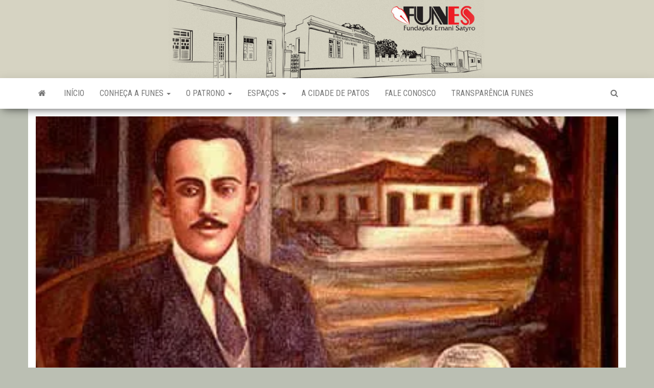

--- FILE ---
content_type: text/html; charset=UTF-8
request_url: http://www.funes.pb.gov.br/ihgp-realiza-palestra-sobre-augusto-dos-anjos/
body_size: 54740
content:
<!DOCTYPE html>
<html lang="pt-BR">
    <head>
        <meta http-equiv="content-type" content="text/html; charset=UTF-8" />
        <meta http-equiv="X-UA-Compatible" content="IE=edge">
        <meta name="viewport" content="width=device-width, initial-scale=1">
        <link rel="pingback" href="http://www.funes.pb.gov.br/xmlrpc.php" />
        <title>IHGP realiza palestra sobre Augusto dos Anjos &#8211; Fundação Ernani Sátyro</title>
<meta name='robots' content='max-image-preview:large' />
<link rel='dns-prefetch' href='//stats.wp.com' />
<link rel='dns-prefetch' href='//fonts.googleapis.com' />
<link rel='dns-prefetch' href='//cdn.openshareweb.com' />
<link rel='dns-prefetch' href='//cdn.shareaholic.net' />
<link rel='dns-prefetch' href='//www.shareaholic.net' />
<link rel='dns-prefetch' href='//analytics.shareaholic.com' />
<link rel='dns-prefetch' href='//recs.shareaholic.com' />
<link rel='dns-prefetch' href='//partner.shareaholic.com' />
<link rel='dns-prefetch' href='//i0.wp.com' />
<link rel='dns-prefetch' href='//c0.wp.com' />
<link rel="alternate" type="application/rss+xml" title="Feed para Fundação Ernani Sátyro &raquo;" href="http://www.funes.pb.gov.br/feed/" />
<link rel="alternate" title="oEmbed (JSON)" type="application/json+oembed" href="http://www.funes.pb.gov.br/wp-json/oembed/1.0/embed?url=http%3A%2F%2Fwww.funes.pb.gov.br%2Fihgp-realiza-palestra-sobre-augusto-dos-anjos%2F" />
<link rel="alternate" title="oEmbed (XML)" type="text/xml+oembed" href="http://www.funes.pb.gov.br/wp-json/oembed/1.0/embed?url=http%3A%2F%2Fwww.funes.pb.gov.br%2Fihgp-realiza-palestra-sobre-augusto-dos-anjos%2F&#038;format=xml" />
<!-- Shareaholic - https://www.shareaholic.com -->
<link rel='preload' href='//cdn.shareaholic.net/assets/pub/shareaholic.js' as='script'/>
<script data-no-minify='1' data-cfasync='false'>
_SHR_SETTINGS = {"endpoints":{"local_recs_url":"http:\/\/www.funes.pb.gov.br\/wp-admin\/admin-ajax.php?action=shareaholic_permalink_related","ajax_url":"http:\/\/www.funes.pb.gov.br\/wp-admin\/admin-ajax.php"},"site_id":"860e6449172dbf0ff75a3712d7bb4fb8","url_components":{"year":"2019","monthnum":"08","day":"28","hour":"12","minute":"30","second":"59","post_id":"1070","postname":"ihgp-realiza-palestra-sobre-augusto-dos-anjos","category":"noticias"}};
</script>
<script data-no-minify='1' data-cfasync='false' src='//cdn.shareaholic.net/assets/pub/shareaholic.js' data-shr-siteid='860e6449172dbf0ff75a3712d7bb4fb8' async ></script>

<!-- Shareaholic Content Tags -->
<meta name='shareaholic:site_name' content='Fundação Ernani Sátyro' />
<meta name='shareaholic:language' content='pt-BR' />
<meta name='shareaholic:url' content='http://www.funes.pb.gov.br/ihgp-realiza-palestra-sobre-augusto-dos-anjos/' />
<meta name='shareaholic:keywords' content='cat:notícias, type:post' />
<meta name='shareaholic:article_published_time' content='2019-08-28T12:30:59+00:00' />
<meta name='shareaholic:article_modified_time' content='2019-08-28T12:30:59+00:00' />
<meta name='shareaholic:shareable_page' content='true' />
<meta name='shareaholic:article_author_name' content='funes' />
<meta name='shareaholic:site_id' content='860e6449172dbf0ff75a3712d7bb4fb8' />
<meta name='shareaholic:wp_version' content='9.7.12' />
<meta name='shareaholic:image' content='https://i0.wp.com/www.funes.pb.gov.br/wp-content/uploads/2019/08/augusto.jpg?fit=400%2C225' />
<!-- Shareaholic Content Tags End -->

<!-- Shareaholic Open Graph Tags -->
<meta property='og:image' content='https://i0.wp.com/www.funes.pb.gov.br/wp-content/uploads/2019/08/augusto.jpg?fit=400%2C225' />
<!-- Shareaholic Open Graph Tags End -->
<style id='wp-img-auto-sizes-contain-inline-css' type='text/css'>
img:is([sizes=auto i],[sizes^="auto," i]){contain-intrinsic-size:3000px 1500px}
/*# sourceURL=wp-img-auto-sizes-contain-inline-css */
</style>
<style id='wp-emoji-styles-inline-css' type='text/css'>

	img.wp-smiley, img.emoji {
		display: inline !important;
		border: none !important;
		box-shadow: none !important;
		height: 1em !important;
		width: 1em !important;
		margin: 0 0.07em !important;
		vertical-align: -0.1em !important;
		background: none !important;
		padding: 0 !important;
	}
/*# sourceURL=wp-emoji-styles-inline-css */
</style>
<style id='wp-block-library-inline-css' type='text/css'>
:root{--wp-block-synced-color:#7a00df;--wp-block-synced-color--rgb:122,0,223;--wp-bound-block-color:var(--wp-block-synced-color);--wp-editor-canvas-background:#ddd;--wp-admin-theme-color:#007cba;--wp-admin-theme-color--rgb:0,124,186;--wp-admin-theme-color-darker-10:#006ba1;--wp-admin-theme-color-darker-10--rgb:0,107,160.5;--wp-admin-theme-color-darker-20:#005a87;--wp-admin-theme-color-darker-20--rgb:0,90,135;--wp-admin-border-width-focus:2px}@media (min-resolution:192dpi){:root{--wp-admin-border-width-focus:1.5px}}.wp-element-button{cursor:pointer}:root .has-very-light-gray-background-color{background-color:#eee}:root .has-very-dark-gray-background-color{background-color:#313131}:root .has-very-light-gray-color{color:#eee}:root .has-very-dark-gray-color{color:#313131}:root .has-vivid-green-cyan-to-vivid-cyan-blue-gradient-background{background:linear-gradient(135deg,#00d084,#0693e3)}:root .has-purple-crush-gradient-background{background:linear-gradient(135deg,#34e2e4,#4721fb 50%,#ab1dfe)}:root .has-hazy-dawn-gradient-background{background:linear-gradient(135deg,#faaca8,#dad0ec)}:root .has-subdued-olive-gradient-background{background:linear-gradient(135deg,#fafae1,#67a671)}:root .has-atomic-cream-gradient-background{background:linear-gradient(135deg,#fdd79a,#004a59)}:root .has-nightshade-gradient-background{background:linear-gradient(135deg,#330968,#31cdcf)}:root .has-midnight-gradient-background{background:linear-gradient(135deg,#020381,#2874fc)}:root{--wp--preset--font-size--normal:16px;--wp--preset--font-size--huge:42px}.has-regular-font-size{font-size:1em}.has-larger-font-size{font-size:2.625em}.has-normal-font-size{font-size:var(--wp--preset--font-size--normal)}.has-huge-font-size{font-size:var(--wp--preset--font-size--huge)}.has-text-align-center{text-align:center}.has-text-align-left{text-align:left}.has-text-align-right{text-align:right}.has-fit-text{white-space:nowrap!important}#end-resizable-editor-section{display:none}.aligncenter{clear:both}.items-justified-left{justify-content:flex-start}.items-justified-center{justify-content:center}.items-justified-right{justify-content:flex-end}.items-justified-space-between{justify-content:space-between}.screen-reader-text{border:0;clip-path:inset(50%);height:1px;margin:-1px;overflow:hidden;padding:0;position:absolute;width:1px;word-wrap:normal!important}.screen-reader-text:focus{background-color:#ddd;clip-path:none;color:#444;display:block;font-size:1em;height:auto;left:5px;line-height:normal;padding:15px 23px 14px;text-decoration:none;top:5px;width:auto;z-index:100000}html :where(.has-border-color){border-style:solid}html :where([style*=border-top-color]){border-top-style:solid}html :where([style*=border-right-color]){border-right-style:solid}html :where([style*=border-bottom-color]){border-bottom-style:solid}html :where([style*=border-left-color]){border-left-style:solid}html :where([style*=border-width]){border-style:solid}html :where([style*=border-top-width]){border-top-style:solid}html :where([style*=border-right-width]){border-right-style:solid}html :where([style*=border-bottom-width]){border-bottom-style:solid}html :where([style*=border-left-width]){border-left-style:solid}html :where(img[class*=wp-image-]){height:auto;max-width:100%}:where(figure){margin:0 0 1em}html :where(.is-position-sticky){--wp-admin--admin-bar--position-offset:var(--wp-admin--admin-bar--height,0px)}@media screen and (max-width:600px){html :where(.is-position-sticky){--wp-admin--admin-bar--position-offset:0px}}
.has-text-align-justify{text-align:justify;}

/*# sourceURL=wp-block-library-inline-css */
</style><link rel='stylesheet' id='mediaelement-css' href='https://c0.wp.com/c/6.9/wp-includes/js/mediaelement/mediaelementplayer-legacy.min.css' type='text/css' media='all' />
<link rel='stylesheet' id='wp-mediaelement-css' href='https://c0.wp.com/c/6.9/wp-includes/js/mediaelement/wp-mediaelement.min.css' type='text/css' media='all' />
<style id='global-styles-inline-css' type='text/css'>
:root{--wp--preset--aspect-ratio--square: 1;--wp--preset--aspect-ratio--4-3: 4/3;--wp--preset--aspect-ratio--3-4: 3/4;--wp--preset--aspect-ratio--3-2: 3/2;--wp--preset--aspect-ratio--2-3: 2/3;--wp--preset--aspect-ratio--16-9: 16/9;--wp--preset--aspect-ratio--9-16: 9/16;--wp--preset--color--black: #000000;--wp--preset--color--cyan-bluish-gray: #abb8c3;--wp--preset--color--white: #ffffff;--wp--preset--color--pale-pink: #f78da7;--wp--preset--color--vivid-red: #cf2e2e;--wp--preset--color--luminous-vivid-orange: #ff6900;--wp--preset--color--luminous-vivid-amber: #fcb900;--wp--preset--color--light-green-cyan: #7bdcb5;--wp--preset--color--vivid-green-cyan: #00d084;--wp--preset--color--pale-cyan-blue: #8ed1fc;--wp--preset--color--vivid-cyan-blue: #0693e3;--wp--preset--color--vivid-purple: #9b51e0;--wp--preset--gradient--vivid-cyan-blue-to-vivid-purple: linear-gradient(135deg,rgb(6,147,227) 0%,rgb(155,81,224) 100%);--wp--preset--gradient--light-green-cyan-to-vivid-green-cyan: linear-gradient(135deg,rgb(122,220,180) 0%,rgb(0,208,130) 100%);--wp--preset--gradient--luminous-vivid-amber-to-luminous-vivid-orange: linear-gradient(135deg,rgb(252,185,0) 0%,rgb(255,105,0) 100%);--wp--preset--gradient--luminous-vivid-orange-to-vivid-red: linear-gradient(135deg,rgb(255,105,0) 0%,rgb(207,46,46) 100%);--wp--preset--gradient--very-light-gray-to-cyan-bluish-gray: linear-gradient(135deg,rgb(238,238,238) 0%,rgb(169,184,195) 100%);--wp--preset--gradient--cool-to-warm-spectrum: linear-gradient(135deg,rgb(74,234,220) 0%,rgb(151,120,209) 20%,rgb(207,42,186) 40%,rgb(238,44,130) 60%,rgb(251,105,98) 80%,rgb(254,248,76) 100%);--wp--preset--gradient--blush-light-purple: linear-gradient(135deg,rgb(255,206,236) 0%,rgb(152,150,240) 100%);--wp--preset--gradient--blush-bordeaux: linear-gradient(135deg,rgb(254,205,165) 0%,rgb(254,45,45) 50%,rgb(107,0,62) 100%);--wp--preset--gradient--luminous-dusk: linear-gradient(135deg,rgb(255,203,112) 0%,rgb(199,81,192) 50%,rgb(65,88,208) 100%);--wp--preset--gradient--pale-ocean: linear-gradient(135deg,rgb(255,245,203) 0%,rgb(182,227,212) 50%,rgb(51,167,181) 100%);--wp--preset--gradient--electric-grass: linear-gradient(135deg,rgb(202,248,128) 0%,rgb(113,206,126) 100%);--wp--preset--gradient--midnight: linear-gradient(135deg,rgb(2,3,129) 0%,rgb(40,116,252) 100%);--wp--preset--font-size--small: 13px;--wp--preset--font-size--medium: 20px;--wp--preset--font-size--large: 36px;--wp--preset--font-size--x-large: 42px;--wp--preset--spacing--20: 0.44rem;--wp--preset--spacing--30: 0.67rem;--wp--preset--spacing--40: 1rem;--wp--preset--spacing--50: 1.5rem;--wp--preset--spacing--60: 2.25rem;--wp--preset--spacing--70: 3.38rem;--wp--preset--spacing--80: 5.06rem;--wp--preset--shadow--natural: 6px 6px 9px rgba(0, 0, 0, 0.2);--wp--preset--shadow--deep: 12px 12px 50px rgba(0, 0, 0, 0.4);--wp--preset--shadow--sharp: 6px 6px 0px rgba(0, 0, 0, 0.2);--wp--preset--shadow--outlined: 6px 6px 0px -3px rgb(255, 255, 255), 6px 6px rgb(0, 0, 0);--wp--preset--shadow--crisp: 6px 6px 0px rgb(0, 0, 0);}:where(.is-layout-flex){gap: 0.5em;}:where(.is-layout-grid){gap: 0.5em;}body .is-layout-flex{display: flex;}.is-layout-flex{flex-wrap: wrap;align-items: center;}.is-layout-flex > :is(*, div){margin: 0;}body .is-layout-grid{display: grid;}.is-layout-grid > :is(*, div){margin: 0;}:where(.wp-block-columns.is-layout-flex){gap: 2em;}:where(.wp-block-columns.is-layout-grid){gap: 2em;}:where(.wp-block-post-template.is-layout-flex){gap: 1.25em;}:where(.wp-block-post-template.is-layout-grid){gap: 1.25em;}.has-black-color{color: var(--wp--preset--color--black) !important;}.has-cyan-bluish-gray-color{color: var(--wp--preset--color--cyan-bluish-gray) !important;}.has-white-color{color: var(--wp--preset--color--white) !important;}.has-pale-pink-color{color: var(--wp--preset--color--pale-pink) !important;}.has-vivid-red-color{color: var(--wp--preset--color--vivid-red) !important;}.has-luminous-vivid-orange-color{color: var(--wp--preset--color--luminous-vivid-orange) !important;}.has-luminous-vivid-amber-color{color: var(--wp--preset--color--luminous-vivid-amber) !important;}.has-light-green-cyan-color{color: var(--wp--preset--color--light-green-cyan) !important;}.has-vivid-green-cyan-color{color: var(--wp--preset--color--vivid-green-cyan) !important;}.has-pale-cyan-blue-color{color: var(--wp--preset--color--pale-cyan-blue) !important;}.has-vivid-cyan-blue-color{color: var(--wp--preset--color--vivid-cyan-blue) !important;}.has-vivid-purple-color{color: var(--wp--preset--color--vivid-purple) !important;}.has-black-background-color{background-color: var(--wp--preset--color--black) !important;}.has-cyan-bluish-gray-background-color{background-color: var(--wp--preset--color--cyan-bluish-gray) !important;}.has-white-background-color{background-color: var(--wp--preset--color--white) !important;}.has-pale-pink-background-color{background-color: var(--wp--preset--color--pale-pink) !important;}.has-vivid-red-background-color{background-color: var(--wp--preset--color--vivid-red) !important;}.has-luminous-vivid-orange-background-color{background-color: var(--wp--preset--color--luminous-vivid-orange) !important;}.has-luminous-vivid-amber-background-color{background-color: var(--wp--preset--color--luminous-vivid-amber) !important;}.has-light-green-cyan-background-color{background-color: var(--wp--preset--color--light-green-cyan) !important;}.has-vivid-green-cyan-background-color{background-color: var(--wp--preset--color--vivid-green-cyan) !important;}.has-pale-cyan-blue-background-color{background-color: var(--wp--preset--color--pale-cyan-blue) !important;}.has-vivid-cyan-blue-background-color{background-color: var(--wp--preset--color--vivid-cyan-blue) !important;}.has-vivid-purple-background-color{background-color: var(--wp--preset--color--vivid-purple) !important;}.has-black-border-color{border-color: var(--wp--preset--color--black) !important;}.has-cyan-bluish-gray-border-color{border-color: var(--wp--preset--color--cyan-bluish-gray) !important;}.has-white-border-color{border-color: var(--wp--preset--color--white) !important;}.has-pale-pink-border-color{border-color: var(--wp--preset--color--pale-pink) !important;}.has-vivid-red-border-color{border-color: var(--wp--preset--color--vivid-red) !important;}.has-luminous-vivid-orange-border-color{border-color: var(--wp--preset--color--luminous-vivid-orange) !important;}.has-luminous-vivid-amber-border-color{border-color: var(--wp--preset--color--luminous-vivid-amber) !important;}.has-light-green-cyan-border-color{border-color: var(--wp--preset--color--light-green-cyan) !important;}.has-vivid-green-cyan-border-color{border-color: var(--wp--preset--color--vivid-green-cyan) !important;}.has-pale-cyan-blue-border-color{border-color: var(--wp--preset--color--pale-cyan-blue) !important;}.has-vivid-cyan-blue-border-color{border-color: var(--wp--preset--color--vivid-cyan-blue) !important;}.has-vivid-purple-border-color{border-color: var(--wp--preset--color--vivid-purple) !important;}.has-vivid-cyan-blue-to-vivid-purple-gradient-background{background: var(--wp--preset--gradient--vivid-cyan-blue-to-vivid-purple) !important;}.has-light-green-cyan-to-vivid-green-cyan-gradient-background{background: var(--wp--preset--gradient--light-green-cyan-to-vivid-green-cyan) !important;}.has-luminous-vivid-amber-to-luminous-vivid-orange-gradient-background{background: var(--wp--preset--gradient--luminous-vivid-amber-to-luminous-vivid-orange) !important;}.has-luminous-vivid-orange-to-vivid-red-gradient-background{background: var(--wp--preset--gradient--luminous-vivid-orange-to-vivid-red) !important;}.has-very-light-gray-to-cyan-bluish-gray-gradient-background{background: var(--wp--preset--gradient--very-light-gray-to-cyan-bluish-gray) !important;}.has-cool-to-warm-spectrum-gradient-background{background: var(--wp--preset--gradient--cool-to-warm-spectrum) !important;}.has-blush-light-purple-gradient-background{background: var(--wp--preset--gradient--blush-light-purple) !important;}.has-blush-bordeaux-gradient-background{background: var(--wp--preset--gradient--blush-bordeaux) !important;}.has-luminous-dusk-gradient-background{background: var(--wp--preset--gradient--luminous-dusk) !important;}.has-pale-ocean-gradient-background{background: var(--wp--preset--gradient--pale-ocean) !important;}.has-electric-grass-gradient-background{background: var(--wp--preset--gradient--electric-grass) !important;}.has-midnight-gradient-background{background: var(--wp--preset--gradient--midnight) !important;}.has-small-font-size{font-size: var(--wp--preset--font-size--small) !important;}.has-medium-font-size{font-size: var(--wp--preset--font-size--medium) !important;}.has-large-font-size{font-size: var(--wp--preset--font-size--large) !important;}.has-x-large-font-size{font-size: var(--wp--preset--font-size--x-large) !important;}
/*# sourceURL=global-styles-inline-css */
</style>

<style id='classic-theme-styles-inline-css' type='text/css'>
/*! This file is auto-generated */
.wp-block-button__link{color:#fff;background-color:#32373c;border-radius:9999px;box-shadow:none;text-decoration:none;padding:calc(.667em + 2px) calc(1.333em + 2px);font-size:1.125em}.wp-block-file__button{background:#32373c;color:#fff;text-decoration:none}
/*# sourceURL=/wp-includes/css/classic-themes.min.css */
</style>
<link rel='stylesheet' id='envo-magazine-fonts-css' href='https://fonts.googleapis.com/css?family=Roboto+Condensed%3A300%2C400%2C700&#038;subset=latin%2Clatin-ext' type='text/css' media='all' />
<link rel='stylesheet' id='bootstrap-css' href='http://www.funes.pb.gov.br/wp-content/themes/envo-magazine/css/bootstrap.css?ver=3.3.7' type='text/css' media='all' />
<link rel='stylesheet' id='envo-magazine-stylesheet-css' href='http://www.funes.pb.gov.br/wp-content/themes/envo-magazine/style.css?ver=1.3.12' type='text/css' media='all' />
<link rel='stylesheet' id='font-awesome-css' href='http://www.funes.pb.gov.br/wp-content/themes/envo-magazine/css/font-awesome.min.css?ver=4.7.0' type='text/css' media='all' />
<link rel='stylesheet' id='jetpack_css-css' href='https://c0.wp.com/p/jetpack/13.1.1/css/jetpack.css' type='text/css' media='all' />
<script type="text/javascript" src="https://c0.wp.com/c/6.9/wp-includes/js/jquery/jquery.min.js" id="jquery-core-js"></script>
<script type="text/javascript" src="https://c0.wp.com/c/6.9/wp-includes/js/jquery/jquery-migrate.min.js" id="jquery-migrate-js"></script>
<link rel="https://api.w.org/" href="http://www.funes.pb.gov.br/wp-json/" /><link rel="alternate" title="JSON" type="application/json" href="http://www.funes.pb.gov.br/wp-json/wp/v2/posts/1070" /><link rel="EditURI" type="application/rsd+xml" title="RSD" href="http://www.funes.pb.gov.br/xmlrpc.php?rsd" />
<meta name="generator" content="WordPress 6.9" />
<link rel="canonical" href="http://www.funes.pb.gov.br/ihgp-realiza-palestra-sobre-augusto-dos-anjos/" />
<link rel='shortlink' href='http://www.funes.pb.gov.br/?p=1070' />
	<style>img#wpstats{display:none}</style>
			<style type="text/css" id="envo-magazine-header-css">
			.site-header {
			background-image: url(http://www.funes.pb.gov.br/wp-content/uploads/2019/08/cropped-topo-1.png);
			background-repeat: no-repeat;
			background-position: 50% 50%;
			-webkit-background-size: cover;
			-moz-background-size:    cover;
			-o-background-size:      cover;
			background-size:         cover;
		}
		.site-title a, .site-title, .site-description {
			color: #blank;
		}
				.site-title,
		.site-description {
			position: absolute;
			clip: rect(1px, 1px, 1px, 1px);
		}
		
	</style>
	<style type="text/css" id="custom-background-css">
body.custom-background { background-color: #bbbfb3; }
</style>
	<link rel="icon" href="https://i0.wp.com/www.funes.pb.gov.br/wp-content/uploads/2019/08/cropped-ICONE.jpg?fit=32%2C32" sizes="32x32" />
<link rel="icon" href="https://i0.wp.com/www.funes.pb.gov.br/wp-content/uploads/2019/08/cropped-ICONE.jpg?fit=192%2C192" sizes="192x192" />
<link rel="apple-touch-icon" href="https://i0.wp.com/www.funes.pb.gov.br/wp-content/uploads/2019/08/cropped-ICONE.jpg?fit=180%2C180" />
<meta name="msapplication-TileImage" content="https://i0.wp.com/www.funes.pb.gov.br/wp-content/uploads/2019/08/cropped-ICONE.jpg?fit=270%2C270" />
    </head>
    <body id="blog" class="wp-singular post-template-default single single-post postid-1070 single-format-standard custom-background wp-custom-logo wp-theme-envo-magazine">
        <a class="skip-link screen-reader-text" href="#site-content">Skip to the content</a>        <div class="site-header container-fluid">
    <div class="container" >
        <div class="row" >
            <div class="site-heading " >
                <div class="site-branding-logo">
                    <a href="http://www.funes.pb.gov.br/" class="custom-logo-link" rel="home"><img width="375" height="113" src="https://i0.wp.com/www.funes.pb.gov.br/wp-content/uploads/2019/08/cropped-nada.png?fit=375%2C113" class="custom-logo" alt="Fundação Ernani Sátyro" decoding="async" srcset="https://i0.wp.com/www.funes.pb.gov.br/wp-content/uploads/2019/08/cropped-nada.png?w=375 375w, https://i0.wp.com/www.funes.pb.gov.br/wp-content/uploads/2019/08/cropped-nada.png?resize=300%2C90 300w" sizes="(max-width: 375px) 100vw, 375px" /></a>                </div>
                <div class="site-branding-text">
                                            <p class="site-title"><a href="http://www.funes.pb.gov.br/" rel="home">Fundação Ernani Sátyro</a></p>
                    
                                    </div><!-- .site-branding-text -->
            </div>
            	
        </div>
    </div>
</div>
 
<div class="main-menu">
    <nav id="site-navigation" class="navbar navbar-default">     
        <div class="container">   
            <div class="navbar-header">
                                <button id="main-menu-panel" class="open-panel visible-xs" data-panel="main-menu-panel">
                        <span></span>
                        <span></span>
                        <span></span>
                    </button>
                            </div> 
                        <ul class="nav navbar-nav search-icon navbar-left hidden-xs">
                <li class="home-icon">
                    <a href="http://www.funes.pb.gov.br/" title="Fundação Ernani Sátyro">
                        <i class="fa fa-home"></i>
                    </a>
                </li>
            </ul>
            <div class="menu-container"><ul id="menu-menufunes" class="nav navbar-nav navbar-left"><li itemscope="itemscope" itemtype="https://www.schema.org/SiteNavigationElement" id="menu-item-66" class="menu-item menu-item-type-custom menu-item-object-custom menu-item-home menu-item-66"><a title="Início" href="http://www.funes.pb.gov.br">Início</a></li>
<li itemscope="itemscope" itemtype="https://www.schema.org/SiteNavigationElement" id="menu-item-29" class="menu-item menu-item-type-post_type menu-item-object-page menu-item-has-children menu-item-29 dropdown"><a title="Conheça a FUNES" href="http://www.funes.pb.gov.br/pagina-exemplo/" data-toggle="dropdown" class="dropdown-toggle" aria-haspopup="true">Conheça a FUNES <span class="caret"></span></a>
<ul role="menu" class=" dropdown-menu" >
	<li itemscope="itemscope" itemtype="https://www.schema.org/SiteNavigationElement" id="menu-item-293" class="menu-item menu-item-type-post_type menu-item-object-page menu-item-293"><a title="Corpo Dirigente" href="http://www.funes.pb.gov.br/corpo-dirigente/">Corpo Dirigente</a></li>
	<li itemscope="itemscope" itemtype="https://www.schema.org/SiteNavigationElement" id="menu-item-88" class="menu-item menu-item-type-post_type menu-item-object-page menu-item-88"><a title="Casa Museu" href="http://www.funes.pb.gov.br/casa-museu/">Casa Museu</a></li>
	<li itemscope="itemscope" itemtype="https://www.schema.org/SiteNavigationElement" id="menu-item-50" class="menu-item menu-item-type-post_type menu-item-object-page menu-item-50"><a title="Estatuto" href="http://www.funes.pb.gov.br/estatuto/">Estatuto</a></li>
	<li itemscope="itemscope" itemtype="https://www.schema.org/SiteNavigationElement" id="menu-item-51" class="menu-item menu-item-type-post_type menu-item-object-page menu-item-51"><a title="Legislação" href="http://www.funes.pb.gov.br/legislacao/">Legislação</a></li>
	<li itemscope="itemscope" itemtype="https://www.schema.org/SiteNavigationElement" id="menu-item-73" class="menu-item menu-item-type-post_type menu-item-object-page menu-item-73"><a title="Os símbolos" href="http://www.funes.pb.gov.br/os-simbolos/">Os símbolos</a></li>
	<li itemscope="itemscope" itemtype="https://www.schema.org/SiteNavigationElement" id="menu-item-2463" class="menu-item menu-item-type-post_type menu-item-object-page menu-item-2463"><a title="Missão-Valores-Visão" href="http://www.funes.pb.gov.br/missao-valores-visao/">Missão-Valores-Visão</a></li>
	<li itemscope="itemscope" itemtype="https://www.schema.org/SiteNavigationElement" id="menu-item-2462" class="menu-item menu-item-type-post_type menu-item-object-page menu-item-2462"><a title="Organograma" href="http://www.funes.pb.gov.br/organograma/">Organograma</a></li>
	<li itemscope="itemscope" itemtype="https://www.schema.org/SiteNavigationElement" id="menu-item-136" class="menu-item menu-item-type-post_type menu-item-object-page menu-item-136"><a title="Projetos" href="http://www.funes.pb.gov.br/musicalidade/">Projetos</a></li>
	<li itemscope="itemscope" itemtype="https://www.schema.org/SiteNavigationElement" id="menu-item-137" class="menu-item menu-item-type-post_type menu-item-object-page menu-item-137"><a title="Publicações" href="http://www.funes.pb.gov.br/publicacoes/">Publicações</a></li>
</ul>
</li>
<li itemscope="itemscope" itemtype="https://www.schema.org/SiteNavigationElement" id="menu-item-49" class="menu-item menu-item-type-post_type menu-item-object-page menu-item-has-children menu-item-49 dropdown"><a title="O Patrono" href="http://www.funes.pb.gov.br/cronologia-de-ernani-satyro/" data-toggle="dropdown" class="dropdown-toggle" aria-haspopup="true">O Patrono <span class="caret"></span></a>
<ul role="menu" class=" dropdown-menu" >
	<li itemscope="itemscope" itemtype="https://www.schema.org/SiteNavigationElement" id="menu-item-65" class="menu-item menu-item-type-post_type menu-item-object-page menu-item-65"><a title="Carta Testamento" href="http://www.funes.pb.gov.br/carta-testamento/">Carta Testamento</a></li>
	<li itemscope="itemscope" itemtype="https://www.schema.org/SiteNavigationElement" id="menu-item-138" class="menu-item menu-item-type-post_type menu-item-object-page menu-item-138"><a title="Poemas" href="http://www.funes.pb.gov.br/poemas/">Poemas</a></li>
</ul>
</li>
<li itemscope="itemscope" itemtype="https://www.schema.org/SiteNavigationElement" id="menu-item-103" class="menu-item menu-item-type-custom menu-item-object-custom menu-item-has-children menu-item-103 dropdown"><a title="Espaços" href="#" data-toggle="dropdown" class="dropdown-toggle" aria-haspopup="true">Espaços <span class="caret"></span></a>
<ul role="menu" class=" dropdown-menu" >
	<li itemscope="itemscope" itemtype="https://www.schema.org/SiteNavigationElement" id="menu-item-102" class="menu-item menu-item-type-post_type menu-item-object-page menu-item-102"><a title="Auditório Emília Longo" href="http://www.funes.pb.gov.br/o-auditorio-emilia-longo/">Auditório Emília Longo</a></li>
	<li itemscope="itemscope" itemtype="https://www.schema.org/SiteNavigationElement" id="menu-item-2675" class="menu-item menu-item-type-taxonomy menu-item-object-category menu-item-2675"><a title="Mural da Funes" href="http://www.funes.pb.gov.br/category/mural/">Mural da Funes</a></li>
	<li itemscope="itemscope" itemtype="https://www.schema.org/SiteNavigationElement" id="menu-item-101" class="menu-item menu-item-type-post_type menu-item-object-page menu-item-101"><a title="Arquivo Enaldo Torres" href="http://www.funes.pb.gov.br/arquivo-enaldo-torres/">Arquivo Enaldo Torres</a></li>
	<li itemscope="itemscope" itemtype="https://www.schema.org/SiteNavigationElement" id="menu-item-100" class="menu-item menu-item-type-post_type menu-item-object-page menu-item-100"><a title="Hemeroteca Miguel Satyro" href="http://www.funes.pb.gov.br/hemeroteca-miguel-satyro/">Hemeroteca Miguel Satyro</a></li>
</ul>
</li>
<li itemscope="itemscope" itemtype="https://www.schema.org/SiteNavigationElement" id="menu-item-61" class="menu-item menu-item-type-post_type menu-item-object-page menu-item-61"><a title="A Cidade de Patos" href="http://www.funes.pb.gov.br/a-cidade-de-patos/">A Cidade de Patos</a></li>
<li itemscope="itemscope" itemtype="https://www.schema.org/SiteNavigationElement" id="menu-item-135" class="menu-item menu-item-type-post_type menu-item-object-page menu-item-135"><a title="Fale Conosco" href="http://www.funes.pb.gov.br/fale-conosco/">Fale Conosco</a></li>
<li itemscope="itemscope" itemtype="https://www.schema.org/SiteNavigationElement" id="menu-item-1508" class="menu-item menu-item-type-taxonomy menu-item-object-category menu-item-1508"><a title="Transparência FUNES" href="http://www.funes.pb.gov.br/category/transparencia/">Transparência FUNES</a></li>
</ul></div>            <ul class="nav navbar-nav search-icon navbar-right hidden-xs">
                <li class="top-search-icon">
                    <a href="#">
                        <i class="fa fa-search"></i>
                    </a>
                </li>
                <div class="top-search-box">
                    <form role="search" method="get" id="searchform" class="searchform" action="http://www.funes.pb.gov.br/">
				<div>
					<label class="screen-reader-text" for="s">Pesquisar por:</label>
					<input type="text" value="" name="s" id="s" />
					<input type="submit" id="searchsubmit" value="Pesquisar" />
				</div>
			</form>                </div>
            </ul>
        </div>
            </nav> 
</div>

<div id="site-content" class="container main-container" role="main">
	<div class="page-area">
		
<!-- start content container -->
<!-- start content container -->
<div class="row">      
	<article class="col-md-12">
		                         
				<div class="post-1070 post type-post status-publish format-standard has-post-thumbnail hentry category-noticias">
								<div class="news-thumb ">
				<img src="https://i0.wp.com/www.funes.pb.gov.br/wp-content/uploads/2019/08/augusto.jpg?resize=400%2C225" title="IHGP realiza palestra sobre Augusto dos Anjos" alt="IHGP realiza palestra sobre Augusto dos Anjos" />
			</div><!-- .news-thumb -->	
							<h1 class="single-title">IHGP realiza palestra sobre Augusto dos Anjos</h1>						<span class="posted-date">
		28 de agosto de 2019	</span>
	<span class="comments-meta">
		Off		<i class="fa fa-comments-o"></i>
	</span>
								<span class="author-meta">
			<span class="author-meta-by">Por</span>
			<a href="http://www.funes.pb.gov.br/author/funes/">
				funes			</a>
		</span>
						<div class="single-content"> 
						<div class="single-entry-summary">
							 
							<div style='display:none;' class='shareaholic-canvas' data-app='share_buttons' data-title='IHGP realiza palestra sobre Augusto dos Anjos' data-link='http://www.funes.pb.gov.br/ihgp-realiza-palestra-sobre-augusto-dos-anjos/' data-app-id-name='post_above_content'></div><p style="text-align: justify"><a href="https://i0.wp.com/www.funes.pb.gov.br/wp-content/uploads/2019/08/aug.jpg"><img fetchpriority="high" decoding="async" class="alignleft size-medium wp-image-1072" src="https://i0.wp.com/www.funes.pb.gov.br/wp-content/uploads/2019/08/aug.jpg?resize=201%2C300" alt="" width="201" height="300" srcset="https://i0.wp.com/www.funes.pb.gov.br/wp-content/uploads/2019/08/aug.jpg?resize=201%2C300 201w, https://i0.wp.com/www.funes.pb.gov.br/wp-content/uploads/2019/08/aug.jpg?w=222 222w" sizes="(max-width: 201px) 100vw, 201px" data-recalc-dims="1" /></a>O Jornalísta e escritor, Misael Nóbrega de Sousa, irá proferir a palestra: &#8220;Eu, Augusto e os Anjos&#8221;, nesta quarta-feira, dia 28, às 19h30min, no auditório da FUNES, como parte das atividades do IHGPatos, para o mês de agosto. Participe!</p>
<div style='display:none;' class='shareaholic-canvas' data-app='share_buttons' data-title='IHGP realiza palestra sobre Augusto dos Anjos' data-link='http://www.funes.pb.gov.br/ihgp-realiza-palestra-sobre-augusto-dos-anjos/' data-app-id-name='post_below_content'></div><div style='display:none;' class='shareaholic-canvas' data-app='recommendations' data-title='IHGP realiza palestra sobre Augusto dos Anjos' data-link='http://www.funes.pb.gov.br/ihgp-realiza-palestra-sobre-augusto-dos-anjos/' data-app-id-name='post_below_content'></div> 
							 
						</div><!-- .single-entry-summary -->
												<div class="entry-footer"><div class="cat-links"><span class="space-right">Categoria</span><a href="http://www.funes.pb.gov.br/category/noticias/">Notícias</a></div></div>                        <div class="entry-footer"></div>					</div>
							<div class="prev-next-links">
					<div class="arrowLeft">
				<a href="http://www.funes.pb.gov.br/funes-e-fundap-promovem-quarta-edicao-do-forro-dos-namorados/" rel="prev"><i class="fa fa-angle-double-left fa-2x" aria-hidden="true"></i></a>				<div class="prev-next-links-thumb">
					<a href="http://www.funes.pb.gov.br/funes-e-fundap-promovem-quarta-edicao-do-forro-dos-namorados/" rel="prev"><img width="160" height="120" src="https://i0.wp.com/www.funes.pb.gov.br/wp-content/uploads/2019/06/FN.jpg?resize=160%2C120" class="attachment-envo-magazine-thumbnail size-envo-magazine-thumbnail wp-post-image" alt="" decoding="async" srcset="https://i0.wp.com/www.funes.pb.gov.br/wp-content/uploads/2019/06/FN.jpg?w=1280 1280w, https://i0.wp.com/www.funes.pb.gov.br/wp-content/uploads/2019/06/FN.jpg?resize=300%2C225 300w, https://i0.wp.com/www.funes.pb.gov.br/wp-content/uploads/2019/06/FN.jpg?resize=768%2C576 768w, https://i0.wp.com/www.funes.pb.gov.br/wp-content/uploads/2019/06/FN.jpg?resize=1024%2C768 1024w" sizes="(max-width: 160px) 100vw, 160px" /></a>				</div>
				<div class="prev-next-links-title">
					<a href="http://www.funes.pb.gov.br/funes-e-fundap-promovem-quarta-edicao-do-forro-dos-namorados/" rel="prev">FUNES E FUNDAP PROMOVEM QUARTA EDIÇÃO DO FORRÓ DOS NAMORADOS</a>				</div>	
			</div>
			
			<div class="arrowRight">
				<a href="http://www.funes.pb.gov.br/funes-realiza-a-primeira-edicao-da-semana-do-patrono-ernani-satyro/" rel="next"><i class="fa fa-angle-double-right fa-2x" aria-hidden="true"></i></a>				<div class="prev-next-links-thumb">
					<a href="http://www.funes.pb.gov.br/funes-realiza-a-primeira-edicao-da-semana-do-patrono-ernani-satyro/" rel="next"><img width="160" height="120" src="https://i0.wp.com/www.funes.pb.gov.br/wp-content/uploads/2019/09/IMG-20190905-WA0010.jpg?resize=160%2C120" class="attachment-envo-magazine-thumbnail size-envo-magazine-thumbnail wp-post-image" alt="" decoding="async" srcset="https://i0.wp.com/www.funes.pb.gov.br/wp-content/uploads/2019/09/IMG-20190905-WA0010.jpg?resize=160%2C120 160w, https://i0.wp.com/www.funes.pb.gov.br/wp-content/uploads/2019/09/IMG-20190905-WA0010.jpg?zoom=2&amp;resize=160%2C120 320w, https://i0.wp.com/www.funes.pb.gov.br/wp-content/uploads/2019/09/IMG-20190905-WA0010.jpg?zoom=3&amp;resize=160%2C120 480w" sizes="(max-width: 160px) 100vw, 160px" /></a>				</div>
				<div class="prev-next-links-title">
					<a href="http://www.funes.pb.gov.br/funes-realiza-a-primeira-edicao-da-semana-do-patrono-ernani-satyro/" rel="next">FUNES Realiza a Primeira Edição da Semana do Patrono Ernani Satyro.</a>				</div>	
			</div>
		
				</div>
													<div class="single-footer">
							 
						</div>
									</div>        
			        
		    
	</article> 
	</div>
<!-- end content container -->
<!-- end content container -->

</div><!-- end main-container -->
</div><!-- end page-area -->
  				
	<div id="content-footer-section" class="container-fluid clearfix">
		<div class="container">
			<div id="media_video-2" class="widget widget_media_video col-md-3"><div class="widget-title"><h3>Conheça a FUNES</h3></div><div style="width:100%;" class="wp-video"><video class="wp-video-shortcode" id="video-1070-1" preload="metadata" controls="controls"><source type="video/youtube" src="https://www.youtube.com/watch?v=YylNo9K0sW0&#038;_=1" /><a href="https://www.youtube.com/watch?v=YylNo9K0sW0">https://www.youtube.com/watch?v=YylNo9K0sW0</a></video></div></div><div id="archives-3" class="widget widget_archive col-md-3"><div class="widget-title"><h3>Arquivos</h3></div>		<label class="screen-reader-text" for="archives-dropdown-3">Arquivos</label>
		<select id="archives-dropdown-3" name="archive-dropdown">
			
			<option value="">Selecionar o mês</option>
				<option value='http://www.funes.pb.gov.br/2025/12/'> dezembro 2025 </option>
	<option value='http://www.funes.pb.gov.br/2025/11/'> novembro 2025 </option>
	<option value='http://www.funes.pb.gov.br/2025/10/'> outubro 2025 </option>
	<option value='http://www.funes.pb.gov.br/2025/09/'> setembro 2025 </option>
	<option value='http://www.funes.pb.gov.br/2025/08/'> agosto 2025 </option>
	<option value='http://www.funes.pb.gov.br/2025/07/'> julho 2025 </option>
	<option value='http://www.funes.pb.gov.br/2025/06/'> junho 2025 </option>
	<option value='http://www.funes.pb.gov.br/2025/05/'> maio 2025 </option>
	<option value='http://www.funes.pb.gov.br/2025/04/'> abril 2025 </option>
	<option value='http://www.funes.pb.gov.br/2025/03/'> março 2025 </option>
	<option value='http://www.funes.pb.gov.br/2025/02/'> fevereiro 2025 </option>
	<option value='http://www.funes.pb.gov.br/2024/12/'> dezembro 2024 </option>
	<option value='http://www.funes.pb.gov.br/2024/11/'> novembro 2024 </option>
	<option value='http://www.funes.pb.gov.br/2024/10/'> outubro 2024 </option>
	<option value='http://www.funes.pb.gov.br/2024/09/'> setembro 2024 </option>
	<option value='http://www.funes.pb.gov.br/2024/08/'> agosto 2024 </option>
	<option value='http://www.funes.pb.gov.br/2024/07/'> julho 2024 </option>
	<option value='http://www.funes.pb.gov.br/2024/06/'> junho 2024 </option>
	<option value='http://www.funes.pb.gov.br/2024/05/'> maio 2024 </option>
	<option value='http://www.funes.pb.gov.br/2024/04/'> abril 2024 </option>
	<option value='http://www.funes.pb.gov.br/2024/03/'> março 2024 </option>
	<option value='http://www.funes.pb.gov.br/2024/02/'> fevereiro 2024 </option>
	<option value='http://www.funes.pb.gov.br/2024/01/'> janeiro 2024 </option>
	<option value='http://www.funes.pb.gov.br/2023/12/'> dezembro 2023 </option>
	<option value='http://www.funes.pb.gov.br/2023/11/'> novembro 2023 </option>
	<option value='http://www.funes.pb.gov.br/2023/10/'> outubro 2023 </option>
	<option value='http://www.funes.pb.gov.br/2023/09/'> setembro 2023 </option>
	<option value='http://www.funes.pb.gov.br/2023/08/'> agosto 2023 </option>
	<option value='http://www.funes.pb.gov.br/2023/07/'> julho 2023 </option>
	<option value='http://www.funes.pb.gov.br/2023/06/'> junho 2023 </option>
	<option value='http://www.funes.pb.gov.br/2023/05/'> maio 2023 </option>
	<option value='http://www.funes.pb.gov.br/2023/04/'> abril 2023 </option>
	<option value='http://www.funes.pb.gov.br/2023/03/'> março 2023 </option>
	<option value='http://www.funes.pb.gov.br/2023/02/'> fevereiro 2023 </option>
	<option value='http://www.funes.pb.gov.br/2023/01/'> janeiro 2023 </option>
	<option value='http://www.funes.pb.gov.br/2022/12/'> dezembro 2022 </option>
	<option value='http://www.funes.pb.gov.br/2022/11/'> novembro 2022 </option>
	<option value='http://www.funes.pb.gov.br/2022/07/'> julho 2022 </option>
	<option value='http://www.funes.pb.gov.br/2022/06/'> junho 2022 </option>
	<option value='http://www.funes.pb.gov.br/2022/05/'> maio 2022 </option>
	<option value='http://www.funes.pb.gov.br/2022/04/'> abril 2022 </option>
	<option value='http://www.funes.pb.gov.br/2022/03/'> março 2022 </option>
	<option value='http://www.funes.pb.gov.br/2021/12/'> dezembro 2021 </option>
	<option value='http://www.funes.pb.gov.br/2021/11/'> novembro 2021 </option>
	<option value='http://www.funes.pb.gov.br/2021/10/'> outubro 2021 </option>
	<option value='http://www.funes.pb.gov.br/2020/12/'> dezembro 2020 </option>
	<option value='http://www.funes.pb.gov.br/2020/11/'> novembro 2020 </option>
	<option value='http://www.funes.pb.gov.br/2020/09/'> setembro 2020 </option>
	<option value='http://www.funes.pb.gov.br/2020/08/'> agosto 2020 </option>
	<option value='http://www.funes.pb.gov.br/2020/07/'> julho 2020 </option>
	<option value='http://www.funes.pb.gov.br/2020/03/'> março 2020 </option>
	<option value='http://www.funes.pb.gov.br/2020/02/'> fevereiro 2020 </option>
	<option value='http://www.funes.pb.gov.br/2020/01/'> janeiro 2020 </option>
	<option value='http://www.funes.pb.gov.br/2019/12/'> dezembro 2019 </option>
	<option value='http://www.funes.pb.gov.br/2019/10/'> outubro 2019 </option>
	<option value='http://www.funes.pb.gov.br/2019/09/'> setembro 2019 </option>
	<option value='http://www.funes.pb.gov.br/2019/08/'> agosto 2019 </option>
	<option value='http://www.funes.pb.gov.br/2019/06/'> junho 2019 </option>
	<option value='http://www.funes.pb.gov.br/2019/05/'> maio 2019 </option>
	<option value='http://www.funes.pb.gov.br/2019/03/'> março 2019 </option>
	<option value='http://www.funes.pb.gov.br/2019/02/'> fevereiro 2019 </option>
	<option value='http://www.funes.pb.gov.br/2019/01/'> janeiro 2019 </option>
	<option value='http://www.funes.pb.gov.br/2018/12/'> dezembro 2018 </option>
	<option value='http://www.funes.pb.gov.br/2018/11/'> novembro 2018 </option>
	<option value='http://www.funes.pb.gov.br/2018/10/'> outubro 2018 </option>
	<option value='http://www.funes.pb.gov.br/2018/09/'> setembro 2018 </option>
	<option value='http://www.funes.pb.gov.br/2018/06/'> junho 2018 </option>
	<option value='http://www.funes.pb.gov.br/2018/05/'> maio 2018 </option>
	<option value='http://www.funes.pb.gov.br/2018/02/'> fevereiro 2018 </option>
	<option value='http://www.funes.pb.gov.br/2017/10/'> outubro 2017 </option>
	<option value='http://www.funes.pb.gov.br/2017/09/'> setembro 2017 </option>
	<option value='http://www.funes.pb.gov.br/2017/06/'> junho 2017 </option>
	<option value='http://www.funes.pb.gov.br/2017/02/'> fevereiro 2017 </option>
	<option value='http://www.funes.pb.gov.br/2017/01/'> janeiro 2017 </option>
	<option value='http://www.funes.pb.gov.br/2016/12/'> dezembro 2016 </option>
	<option value='http://www.funes.pb.gov.br/2016/08/'> agosto 2016 </option>
	<option value='http://www.funes.pb.gov.br/2016/07/'> julho 2016 </option>
	<option value='http://www.funes.pb.gov.br/2016/04/'> abril 2016 </option>
	<option value='http://www.funes.pb.gov.br/2016/02/'> fevereiro 2016 </option>
	<option value='http://www.funes.pb.gov.br/2016/01/'> janeiro 2016 </option>
	<option value='http://www.funes.pb.gov.br/2015/12/'> dezembro 2015 </option>
	<option value='http://www.funes.pb.gov.br/2015/11/'> novembro 2015 </option>
	<option value='http://www.funes.pb.gov.br/2015/05/'> maio 2015 </option>
	<option value='http://www.funes.pb.gov.br/2015/04/'> abril 2015 </option>
	<option value='http://www.funes.pb.gov.br/2015/03/'> março 2015 </option>
	<option value='http://www.funes.pb.gov.br/2014/04/'> abril 2014 </option>
	<option value='http://www.funes.pb.gov.br/2014/03/'> março 2014 </option>
	<option value='http://www.funes.pb.gov.br/2014/02/'> fevereiro 2014 </option>
	<option value='http://www.funes.pb.gov.br/2014/01/'> janeiro 2014 </option>
	<option value='http://www.funes.pb.gov.br/2013/10/'> outubro 2013 </option>
	<option value='http://www.funes.pb.gov.br/2013/05/'> maio 2013 </option>
	<option value='http://www.funes.pb.gov.br/2013/04/'> abril 2013 </option>
	<option value='http://www.funes.pb.gov.br/2013/03/'> março 2013 </option>
	<option value='http://www.funes.pb.gov.br/2013/01/'> janeiro 2013 </option>
	<option value='http://www.funes.pb.gov.br/2012/12/'> dezembro 2012 </option>
	<option value='http://www.funes.pb.gov.br/2012/11/'> novembro 2012 </option>
	<option value='http://www.funes.pb.gov.br/2012/10/'> outubro 2012 </option>
	<option value='http://www.funes.pb.gov.br/2012/08/'> agosto 2012 </option>
	<option value='http://www.funes.pb.gov.br/2012/07/'> julho 2012 </option>
	<option value='http://www.funes.pb.gov.br/2012/06/'> junho 2012 </option>
	<option value='http://www.funes.pb.gov.br/2012/05/'> maio 2012 </option>
	<option value='http://www.funes.pb.gov.br/2012/04/'> abril 2012 </option>
	<option value='http://www.funes.pb.gov.br/2012/03/'> março 2012 </option>

		</select>

			<script type="text/javascript">
/* <![CDATA[ */

( ( dropdownId ) => {
	const dropdown = document.getElementById( dropdownId );
	function onSelectChange() {
		setTimeout( () => {
			if ( 'escape' === dropdown.dataset.lastkey ) {
				return;
			}
			if ( dropdown.value ) {
				document.location.href = dropdown.value;
			}
		}, 250 );
	}
	function onKeyUp( event ) {
		if ( 'Escape' === event.key ) {
			dropdown.dataset.lastkey = 'escape';
		} else {
			delete dropdown.dataset.lastkey;
		}
	}
	function onClick() {
		delete dropdown.dataset.lastkey;
	}
	dropdown.addEventListener( 'keyup', onKeyUp );
	dropdown.addEventListener( 'click', onClick );
	dropdown.addEventListener( 'change', onSelectChange );
})( "archives-dropdown-3" );

//# sourceURL=WP_Widget_Archives%3A%3Awidget
/* ]]> */
</script>
</div>		</div>	
	</div>		
 
<footer id="colophon" class="footer-credits container-fluid">
	<div class="container">
				<div class="footer-credits-text text-center">
			Orgulhosamente mantido com <a href="https://wordpress.org/">WordPress</a>			<span class="sep"> | </span>
			Tema: <a href="https://envothemes.com/">Envo Magazine</a>		</div> 
		 
	</div>	
</footer>
 
<script type="speculationrules">
{"prefetch":[{"source":"document","where":{"and":[{"href_matches":"/*"},{"not":{"href_matches":["/wp-*.php","/wp-admin/*","/wp-content/uploads/*","/wp-content/*","/wp-content/plugins/*","/wp-content/themes/envo-magazine/*","/*\\?(.+)"]}},{"not":{"selector_matches":"a[rel~=\"nofollow\"]"}},{"not":{"selector_matches":".no-prefetch, .no-prefetch a"}}]},"eagerness":"conservative"}]}
</script>
<script type="text/javascript" src="http://www.funes.pb.gov.br/wp-content/plugins/jetpack/jetpack_vendor/automattic/jetpack-image-cdn/dist/image-cdn.js?minify=false&amp;ver=132249e245926ae3e188" id="jetpack-photon-js"></script>
<script type="text/javascript" src="http://www.funes.pb.gov.br/wp-content/themes/envo-magazine/js/bootstrap.min.js?ver=3.3.7" id="bootstrap-js"></script>
<script type="text/javascript" src="http://www.funes.pb.gov.br/wp-content/themes/envo-magazine/js/customscript.js?ver=1.3.12" id="envo-magazine-theme-js-js"></script>
<script type="text/javascript" src="https://stats.wp.com/e-202604.js" id="jetpack-stats-js" data-wp-strategy="defer"></script>
<script type="text/javascript" id="jetpack-stats-js-after">
/* <![CDATA[ */
_stq = window._stq || [];
_stq.push([ "view", JSON.parse("{\"v\":\"ext\",\"blog\":\"199708791\",\"post\":\"1070\",\"tz\":\"0\",\"srv\":\"www.funes.pb.gov.br\",\"j\":\"1:13.1.1\"}") ]);
_stq.push([ "clickTrackerInit", "199708791", "1070" ]);
//# sourceURL=jetpack-stats-js-after
/* ]]> */
</script>
<script type="text/javascript" id="mediaelement-core-js-before">
/* <![CDATA[ */
var mejsL10n = {"language":"pt","strings":{"mejs.download-file":"Fazer download do arquivo","mejs.install-flash":"Voc\u00ea est\u00e1 usando um navegador que n\u00e3o tem Flash ativo ou instalado. Ative o plugin do Flash player ou baixe a \u00faltima vers\u00e3o em https://get.adobe.com/flashplayer/","mejs.fullscreen":"Tela inteira","mejs.play":"Reproduzir","mejs.pause":"Pausar","mejs.time-slider":"Tempo do slider","mejs.time-help-text":"Use as setas esquerda e direita para avan\u00e7ar um segundo. Acima e abaixo para avan\u00e7ar dez segundos.","mejs.live-broadcast":"Transmiss\u00e3o ao vivo","mejs.volume-help-text":"Use as setas para cima ou para baixo para aumentar ou diminuir o volume.","mejs.unmute":"Desativar mudo","mejs.mute":"Mudo","mejs.volume-slider":"Controle de volume","mejs.video-player":"Tocador de v\u00eddeo","mejs.audio-player":"Tocador de \u00e1udio","mejs.captions-subtitles":"Transcri\u00e7\u00f5es/Legendas","mejs.captions-chapters":"Cap\u00edtulos","mejs.none":"Nenhum","mejs.afrikaans":"Afric\u00e2ner","mejs.albanian":"Alban\u00eas","mejs.arabic":"\u00c1rabe","mejs.belarusian":"Bielorrusso","mejs.bulgarian":"B\u00falgaro","mejs.catalan":"Catal\u00e3o","mejs.chinese":"Chin\u00eas","mejs.chinese-simplified":"Chin\u00eas (simplificado)","mejs.chinese-traditional":"Chin\u00eas (tradicional)","mejs.croatian":"Croata","mejs.czech":"Checo","mejs.danish":"Dinamarqu\u00eas","mejs.dutch":"Holand\u00eas","mejs.english":"Ingl\u00eas","mejs.estonian":"Estoniano","mejs.filipino":"Filipino","mejs.finnish":"Finland\u00eas","mejs.french":"Franc\u00eas","mejs.galician":"Galega","mejs.german":"Alem\u00e3o","mejs.greek":"Grego","mejs.haitian-creole":"Crioulo haitiano","mejs.hebrew":"Hebraico","mejs.hindi":"Hindi","mejs.hungarian":"H\u00fangaro","mejs.icelandic":"Island\u00eas","mejs.indonesian":"Indon\u00e9sio","mejs.irish":"Irland\u00eas","mejs.italian":"Italiano","mejs.japanese":"Japon\u00eas","mejs.korean":"Coreano","mejs.latvian":"Let\u00e3o","mejs.lithuanian":"Lituano","mejs.macedonian":"Maced\u00f4nio","mejs.malay":"Malaio","mejs.maltese":"Malt\u00eas","mejs.norwegian":"Noruegu\u00eas","mejs.persian":"Persa","mejs.polish":"Polon\u00eas","mejs.portuguese":"Portugu\u00eas","mejs.romanian":"Romeno","mejs.russian":"Russo","mejs.serbian":"S\u00e9rvio","mejs.slovak":"Eslovaco","mejs.slovenian":"Esloveno","mejs.spanish":"Espanhol","mejs.swahili":"Sua\u00edli","mejs.swedish":"Sueco","mejs.tagalog":"Tagalo","mejs.thai":"Tailand\u00eas","mejs.turkish":"Turco","mejs.ukrainian":"Ucraniano","mejs.vietnamese":"Vietnamita","mejs.welsh":"Gal\u00eas","mejs.yiddish":"I\u00eddiche"}};
//# sourceURL=mediaelement-core-js-before
/* ]]> */
</script>
<script type="text/javascript" src="https://c0.wp.com/c/6.9/wp-includes/js/mediaelement/mediaelement-and-player.min.js" id="mediaelement-core-js"></script>
<script type="text/javascript" src="https://c0.wp.com/c/6.9/wp-includes/js/mediaelement/mediaelement-migrate.min.js" id="mediaelement-migrate-js"></script>
<script type="text/javascript" id="mediaelement-js-extra">
/* <![CDATA[ */
var _wpmejsSettings = {"pluginPath":"/wp-includes/js/mediaelement/","classPrefix":"mejs-","stretching":"responsive","audioShortcodeLibrary":"mediaelement","videoShortcodeLibrary":"mediaelement"};
//# sourceURL=mediaelement-js-extra
/* ]]> */
</script>
<script type="text/javascript" src="https://c0.wp.com/c/6.9/wp-includes/js/mediaelement/wp-mediaelement.min.js" id="wp-mediaelement-js"></script>
<script type="text/javascript" src="https://c0.wp.com/c/6.9/wp-includes/js/mediaelement/renderers/vimeo.min.js" id="mediaelement-vimeo-js"></script>
<script id="wp-emoji-settings" type="application/json">
{"baseUrl":"https://s.w.org/images/core/emoji/17.0.2/72x72/","ext":".png","svgUrl":"https://s.w.org/images/core/emoji/17.0.2/svg/","svgExt":".svg","source":{"concatemoji":"http://www.funes.pb.gov.br/wp-includes/js/wp-emoji-release.min.js?ver=6.9"}}
</script>
<script type="module">
/* <![CDATA[ */
/*! This file is auto-generated */
const a=JSON.parse(document.getElementById("wp-emoji-settings").textContent),o=(window._wpemojiSettings=a,"wpEmojiSettingsSupports"),s=["flag","emoji"];function i(e){try{var t={supportTests:e,timestamp:(new Date).valueOf()};sessionStorage.setItem(o,JSON.stringify(t))}catch(e){}}function c(e,t,n){e.clearRect(0,0,e.canvas.width,e.canvas.height),e.fillText(t,0,0);t=new Uint32Array(e.getImageData(0,0,e.canvas.width,e.canvas.height).data);e.clearRect(0,0,e.canvas.width,e.canvas.height),e.fillText(n,0,0);const a=new Uint32Array(e.getImageData(0,0,e.canvas.width,e.canvas.height).data);return t.every((e,t)=>e===a[t])}function p(e,t){e.clearRect(0,0,e.canvas.width,e.canvas.height),e.fillText(t,0,0);var n=e.getImageData(16,16,1,1);for(let e=0;e<n.data.length;e++)if(0!==n.data[e])return!1;return!0}function u(e,t,n,a){switch(t){case"flag":return n(e,"\ud83c\udff3\ufe0f\u200d\u26a7\ufe0f","\ud83c\udff3\ufe0f\u200b\u26a7\ufe0f")?!1:!n(e,"\ud83c\udde8\ud83c\uddf6","\ud83c\udde8\u200b\ud83c\uddf6")&&!n(e,"\ud83c\udff4\udb40\udc67\udb40\udc62\udb40\udc65\udb40\udc6e\udb40\udc67\udb40\udc7f","\ud83c\udff4\u200b\udb40\udc67\u200b\udb40\udc62\u200b\udb40\udc65\u200b\udb40\udc6e\u200b\udb40\udc67\u200b\udb40\udc7f");case"emoji":return!a(e,"\ud83e\u1fac8")}return!1}function f(e,t,n,a){let r;const o=(r="undefined"!=typeof WorkerGlobalScope&&self instanceof WorkerGlobalScope?new OffscreenCanvas(300,150):document.createElement("canvas")).getContext("2d",{willReadFrequently:!0}),s=(o.textBaseline="top",o.font="600 32px Arial",{});return e.forEach(e=>{s[e]=t(o,e,n,a)}),s}function r(e){var t=document.createElement("script");t.src=e,t.defer=!0,document.head.appendChild(t)}a.supports={everything:!0,everythingExceptFlag:!0},new Promise(t=>{let n=function(){try{var e=JSON.parse(sessionStorage.getItem(o));if("object"==typeof e&&"number"==typeof e.timestamp&&(new Date).valueOf()<e.timestamp+604800&&"object"==typeof e.supportTests)return e.supportTests}catch(e){}return null}();if(!n){if("undefined"!=typeof Worker&&"undefined"!=typeof OffscreenCanvas&&"undefined"!=typeof URL&&URL.createObjectURL&&"undefined"!=typeof Blob)try{var e="postMessage("+f.toString()+"("+[JSON.stringify(s),u.toString(),c.toString(),p.toString()].join(",")+"));",a=new Blob([e],{type:"text/javascript"});const r=new Worker(URL.createObjectURL(a),{name:"wpTestEmojiSupports"});return void(r.onmessage=e=>{i(n=e.data),r.terminate(),t(n)})}catch(e){}i(n=f(s,u,c,p))}t(n)}).then(e=>{for(const n in e)a.supports[n]=e[n],a.supports.everything=a.supports.everything&&a.supports[n],"flag"!==n&&(a.supports.everythingExceptFlag=a.supports.everythingExceptFlag&&a.supports[n]);var t;a.supports.everythingExceptFlag=a.supports.everythingExceptFlag&&!a.supports.flag,a.supports.everything||((t=a.source||{}).concatemoji?r(t.concatemoji):t.wpemoji&&t.twemoji&&(r(t.twemoji),r(t.wpemoji)))});
//# sourceURL=http://www.funes.pb.gov.br/wp-includes/js/wp-emoji-loader.min.js
/* ]]> */
</script>
</body>
</html>
